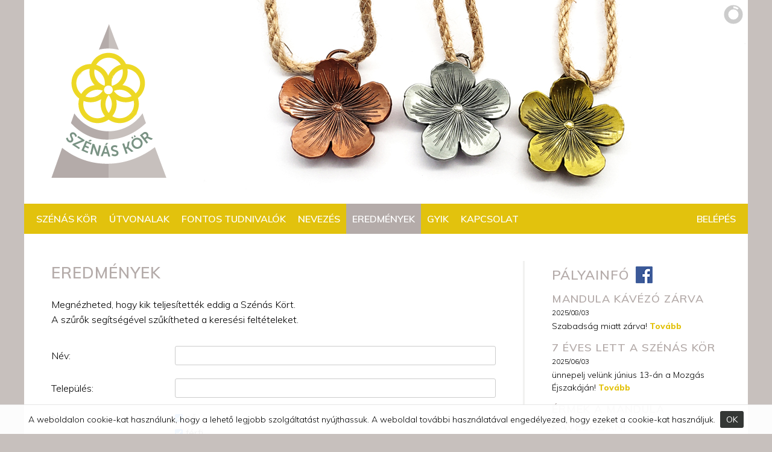

--- FILE ---
content_type: text/html; charset=UTF-8
request_url: https://szenaskor.hu/eredmenyek?data&nev=&varos=&nem=n,f&tav=8,1,2,5&mod=1,2,3,4,5,6,7,8,9,10&allapot=1,2,3,4,5,6,7,8,9,10&tobbszoros=&lap=1&sorrend=nev
body_size: 38969
content:
<!DOCTYPE html PUBLIC "-//W3C//DTD XHTML 1.0 Strict//EN" "http://www.w3.org/TR/xhtml1/DTD/xhtml1-strict.dtd"><html xmlns="http://www.w3.org/1999/xhtml" xml:lang="hu" lang="hu"><head><title>Szénás Kör</title><meta http-equiv="Content-Type" content="text/html; charset=utf-8" /><meta http-equiv="Content-LANGUAGE" content="hu" /><meta name="keywords" content="" /><meta name="description" content="" /><meta name="skype_toolbar" content="SKYPE_TOOLBAR_PARSER_COMPATIBLE" /><meta name="viewport" content="width=device-width, initial-scale=1.0" /><base href="https://szenaskor.hu/" /><link rel="stylesheet" type="text/css" media="all" href="gzip/css/normalize.min.css" /><link rel="stylesheet" type="text/css" media="all" href="gzip/css/site.scss?20210429" /><link rel="stylesheet" type="text/css" media="all" href="gzip/css/form.scss" /><link rel="stylesheet" type="text/css" media="all" href="lib/camera/camera.css" /><link rel="stylesheet" type="text/css" media="all" href="css/datepicker.css" /><link rel="stylesheet" type="text/css" media="all" href="https://fonts.googleapis.com/css?family=Muli:300,300i,400,400i,600,600i,700,700i,800,800i,900,900i&amp;subset=latin-ext" /><link rel="apple-touch-icon-precomposed" href="apple-touch-icon-precomposed.png" /><meta name="og:image" content="https://szenaskor.hu/images/logo.png" /><link rel="image_src" href="https://szenaskor.hu/images/logo.png" /><link rel="apple-touch-icon-precomposed" href="https://szenaskor.hu/apple-touch-icon-precomposed.png" /><link rel="icon" href="favicon.ico" type="image/x-icon" /><script type="text/javascript">_HTTP_BASE = 'https://szenaskor.hu/';window.q=[];window.$=function(f){ q.push(f); };</script><script type="text/javascript" src="gzip/js/jquery.min.js"></script></head><body class=" login_belepve_"><div id="body_div"><div id="fb-root"></div><div id="torzs"><div id="torzs_div"><div id="logo_div"><a href="/" id="logo"><img src="images/logo.png" alt="" /></a><a href="/"><img src="images/logo-qr.jpg" alt="" id="logo-qr" /></a></div><div id="fejlec_kepek"><div id="fejlec_kepek_div"><div title="data/kepek/0/eredeti/354.jpg|data/kepek/0/354.jpg" class="fejlec_kep" data-link=""><div class="camera_caption fadeIn motto"></div></div><div title="data/kepek/0/eredeti/355.jpg|data/kepek/0/355.jpg" class="fejlec_kep" data-link=""><div class="camera_caption fadeIn motto"></div></div><script type="text/javascript">$(function() { CORE.camera("#fejlec_kepek_div"); });</script></div></div><div id="menu_felso_menu_burkolo"><div id="menu_felso_menu_burkolo_div"><span id="hamburger_burkolo" onclick="JS.hamburger_gomb();"><span id="hamburger"><span>x</span><span>x</span><span>x</span></span><span id="hamburger_szoveg">menü</span></span><ul id='menu_felso_menu'><li id="menu_6" data-link="-" ><span><a href='/' class="menu_melyseg_1" id="menu_a_6" onclick="return menupont(6, '/');"><span>Szénás Kör</span></a></span></li><li id="menu_1" data-link="utvonal" ><span><a href='utvonal' class="menu_melyseg_1" id="menu_a_1" onclick="return menupont(1, 'utvonal');"><span>Útvonalak</span></a></span></li><li id="menu_3" data-link="fontos-tudnivalok" ><span><a href='fontos-tudnivalok' class="menu_melyseg_1" id="menu_a_3" onclick="return menupont(3, 'fontos-tudnivalok');"><span>Fontos tudnivalók</span></a></span></li><li id="menu_9" data-link="nevezes" ><span><a href='nevezes' class="menu_melyseg_1" id="menu_a_9" onclick="return menupont(9, 'nevezes');"><span>Nevezés</span></a></span></li><li id="menu_10" data-link="eredmenyek" class="aktiv"><span><a href='eredmenyek' class="menu_melyseg_1" id="menu_a_10" onclick="return menupont(10, 'eredmenyek');"><span>Eredmények</span></a></span></li><li id="menu_11" data-link="gyik" ><span><a href='gyik' class="menu_melyseg_1" id="menu_a_11" onclick="return menupont(11, 'gyik');"><span>GYIK</span></a></span></li><li id="menu_13" data-link="kapcsolat" ><span><a href='kapcsolat' class="menu_melyseg_1" id="menu_a_13" onclick="return menupont(13, 'kapcsolat');"><span>Kapcsolat</span></a></span></li><li id="menu_16" data-link="kilepes" ><span><a href='kilepes' class="menu_melyseg_1" id="menu_a_16" onclick="return menupont(16, 'kilepes');"><span><span>Kilépés</span><img src="images/kilepes.png" alt="" title="kilépés" /></span></a></span></li><li id="menu_17" data-link="regisztracio-profil" ><span><a href='regisztracio/profil' class="menu_melyseg_1" id="menu_a_17" onclick="return menupont(17, 'regisztracio/profil');"><span>Belépés</span></a></span></li></ul><script type="text/javascript">function menupont(menu_id, link) {/* ha vannak almenük, kibontás */if ($('#almenu_' + menu_id).length != 0) {/*$('#menu_felso_menu ul').not('#almenu_' + menu_id).hide();$('#almenu_' + menu_id).toggle();*/return false;}else return true;}</script></div></div><div id='tartalom'><div class='modul_turak modul_turak_eredmenyek site_div'><script type="text/javascript">_MODUL = 'turak_eredmenyek';</script><form id='eredmenyek_form' action='/eredmenyek?data&amp;nev=&amp;varos=&amp;nem=n,f&amp;tav=8,1,2,5&amp;mod=1,2,3,4,5,6,7,8,9,10&amp;allapot=1,2,3,4,5,6,7,8,9,10&amp;tobbszoros=&amp;lap=1&amp;sorrend=nev' method='post'><div><div class='input_burkolo hidden_burkolo' id='eredmenyek_form_elkuldve_burkolo'><input type="hidden" name="eredmenyek_form_elkuldve_input" id="eredmenyek_form_elkuldve_input" class="input" maxlength="500" value="1" /></div><div class="statikus_tartalom"><h1>Eredmények</h1><p>Megnézheted, hogy kik teljesítették eddig a Szénás Kört.<br />A szűrők segítségével szűkítheted a keresési feltételeket.</p></div><div class='input_burkolo text_burkolo' id='nev_burkolo'><label for="nev_input" id="nev_label" class="label input_label">Név:</label><input type="text" name="nev_input" id="nev_input" class="input" maxlength="500" value="" /></div><div class='input_burkolo text_burkolo' id='varos_burkolo'><label for="varos_input" id="varos_label" class="label input_label">Település:</label><input type="text" name="varos_input" id="varos_input" class="input" maxlength="500" value="" /></div><div class="checkbox_burkolo" id="nem_burkolo"><label id="nem_label" class="label checkbox_label_kulso">Nem:</label><div id="nem_valaszok" class="checkbox_valaszok"><div class="egy_checkbox kipipalva" id="nem_egy_checkbox_1"><input type="checkbox" name="nem_input[]" id="nem_input_1" class="checkbox" value="n" checked="checked" /><label for="nem_input_1" id="nem_label_1" class="checkbox_label_belso">nő</label></div><div class="egy_checkbox kipipalva" id="nem_egy_checkbox_2"><input type="checkbox" name="nem_input[]" id="nem_input_2" class="checkbox" value="f" checked="checked" /><label for="nem_input_2" id="nem_label_2" class="checkbox_label_belso">férfi</label></div></div></div><div class="checkbox_burkolo" id="tav_id_burkolo"><label id="tav_id_label" class="label checkbox_label_kulso">Táv:</label><div id="tav_id_valaszok" class="checkbox_valaszok"><div class="egy_checkbox kipipalva" id="tav_id_egy_checkbox_1"><input type="checkbox" name="tav_id_input[]" id="tav_id_input_1" class="checkbox" value="8" checked="checked" /><label for="tav_id_input_1" id="tav_id_label_1" class="checkbox_label_belso">fél kör - 16 km</label></div><div class="egy_checkbox kipipalva" id="tav_id_egy_checkbox_2"><input type="checkbox" name="tav_id_input[]" id="tav_id_input_2" class="checkbox" value="1" checked="checked" /><label for="tav_id_input_2" id="tav_id_label_2" class="checkbox_label_belso">kis kör - 31 km</label></div><div class="egy_checkbox kipipalva" id="tav_id_egy_checkbox_3"><input type="checkbox" name="tav_id_input[]" id="tav_id_input_3" class="checkbox" value="2" checked="checked" /><label for="tav_id_input_3" id="tav_id_label_3" class="checkbox_label_belso">nagy kör - 75 km</label></div><div class="egy_checkbox kipipalva" id="tav_id_egy_checkbox_4"><input type="checkbox" name="tav_id_input[]" id="tav_id_input_4" class="checkbox" value="5" checked="checked" /><label for="tav_id_input_4" id="tav_id_label_4" class="checkbox_label_belso">családi kör - 11 km</label></div></div></div><div class="checkbox_burkolo" id="mod_id_burkolo"><label id="mod_id_label" class="label checkbox_label_kulso">Teljesítés módja:</label><div id="mod_id_valaszok" class="checkbox_valaszok"><div class="egy_checkbox kipipalva" id="mod_id_egy_checkbox_1"><input type="checkbox" name="mod_id_input[]" id="mod_id_input_1" class="checkbox" value="1" checked="checked" /><label for="mod_id_input_1" id="mod_id_label_1" class="checkbox_label_belso">futva</label></div><div class="egy_checkbox kipipalva" id="mod_id_egy_checkbox_2"><input type="checkbox" name="mod_id_input[]" id="mod_id_input_2" class="checkbox" value="2" checked="checked" /><label for="mod_id_input_2" id="mod_id_label_2" class="checkbox_label_belso">túrázva</label></div></div></div><div class="checkbox_burkolo" id="allapot_burkolo"><label id="allapot_label" class="label checkbox_label_kulso">Állapot:</label><div id="allapot_valaszok" class="checkbox_valaszok"><div class="egy_checkbox kipipalva" id="allapot_egy_checkbox_1"><input type="checkbox" name="allapot_input[]" id="allapot_input_1" class="checkbox" value="1" checked="checked" /><label for="allapot_input_1" id="allapot_label_1" class="checkbox_label_belso">hamarosan indul</label></div><div class="egy_checkbox kipipalva" id="allapot_egy_checkbox_2"><input type="checkbox" name="allapot_input[]" id="allapot_input_2" class="checkbox" value="2" checked="checked" /><label for="allapot_input_2" id="allapot_label_2" class="checkbox_label_belso">most teljesíti</label></div><div class="egy_checkbox kipipalva" id="allapot_egy_checkbox_3"><input type="checkbox" name="allapot_input[]" id="allapot_input_3" class="checkbox" value="3,4" checked="checked" /><label for="allapot_input_3" id="allapot_label_3" class="checkbox_label_belso">sikeres teljesítés</label></div><div class="egy_checkbox kipipalva" id="allapot_egy_checkbox_4"><input type="checkbox" name="allapot_input[]" id="allapot_input_4" class="checkbox" value="5" checked="checked" /><label for="allapot_input_4" id="allapot_label_4" class="checkbox_label_belso">szintidőn túli teljesítés</label></div><div class="egy_checkbox kipipalva" id="allapot_egy_checkbox_5"><input type="checkbox" name="allapot_input[]" id="allapot_input_5" class="checkbox" value="6" checked="checked" /><label for="allapot_input_5" id="allapot_label_5" class="checkbox_label_belso">feladta</label></div></div></div><div class="checkbox_burkolo" id="tobbszoros_burkolo"><label id="tobbszoros_label" class="label checkbox_label_kulso">Többszörös teljesítők:</label><div id="tobbszoros_valaszok" class="checkbox_valaszok"><div class="egy_checkbox" id="tobbszoros_egy_checkbox_1"><input type="checkbox" name="tobbszoros_input[]" id="tobbszoros_input_1" class="checkbox" value="1" /><label for="tobbszoros_input_1" id="tobbszoros_label_1" class="checkbox_label_belso">igen</label></div></div></div><div class='input_burkolo submit_burkolo' id='eredmenyek_form_submit_burkolo'><input type="submit" name="eredmenyek_form_submit_input" id="eredmenyek_form_submit_input" class="submit_input" maxlength="500" value="Lekérdezés" /></div></div></form><h2 id="gridx" class="eredmenyek_h2">Adatok</h2><p style="width:100%;text-align:center;position:relative;top:-10px;">A fejlécekre kattintva tetszőlegesen sorba rendezheted az eredményeket.</p><div class='cl zebra_div'><table class='zebra' id='eredmenyek'><tr class='tr_0' id='tr_th'><th> # </th><th class="cim_td"><a href='eredmenyek?data&nev=&varos=&nem=n,f&tav=8,1,2,5&mod=1,2,3,4,5,6,7,8,9,10&allapot=1,2,3,4,5,6,7,8,9,10&tobbszoros=&amp;lap=1&amp;sorrend=nev.x#gridx'> Név <img src="images/adminx/le.gif" alt="" title="az oszlop szerint növekvő sorrendben" class="sorrend" /></a></th><th><a href='eredmenyek?data&nev=&varos=&nem=n,f&tav=8,1,2,5&mod=1,2,3,4,5,6,7,8,9,10&allapot=1,2,3,4,5,6,7,8,9,10&tobbszoros=&amp;lap=1&amp;sorrend=indulas#gridx'> Indulás </a></th><th><a href='eredmenyek?data&nev=&varos=&nem=n,f&tav=8,1,2,5&mod=1,2,3,4,5,6,7,8,9,10&allapot=1,2,3,4,5,6,7,8,9,10&tobbszoros=&amp;lap=1&amp;sorrend=tav#gridx'> Táv </a></th><th><a href='eredmenyek?data&nev=&varos=&nem=n,f&tav=8,1,2,5&mod=1,2,3,4,5,6,7,8,9,10&allapot=1,2,3,4,5,6,7,8,9,10&tobbszoros=&amp;lap=1&amp;sorrend=teljesitesi_mod#gridx'> Teljesítés módja </a></th><th><a href='eredmenyek?data&nev=&varos=&nem=n,f&tav=8,1,2,5&mod=1,2,3,4,5,6,7,8,9,10&allapot=1,2,3,4,5,6,7,8,9,10&tobbszoros=&amp;lap=1&amp;sorrend=ido#gridx'> Idő </a></th><th><a href='eredmenyek?data&nev=&varos=&nem=n,f&tav=8,1,2,5&mod=1,2,3,4,5,6,7,8,9,10&allapot=1,2,3,4,5,6,7,8,9,10&tobbszoros=&amp;lap=1&amp;sorrend=allapot#gridx'> Teljesítés </a></th></tr><tr class='paritas1' id='tr_11183'><td>1</td><td class="cim_td"><a href='eredmenyek/felhasznalok/4795'> Boti</a></td><td></td><td>családi kör</td><td>futva</td><td></td><td>hamarosan indul</td></tr><tr class='paritas0' id='tr_10380'><td>2</td><td class="cim_td"><a href='eredmenyek/felhasznalok/4795'> Boti</a></td><td>2023/08/20 13:50</td><td>fél kör</td><td>futva</td><td></td><td>feladta</td></tr><tr class='paritas1' id='tr_9902'><td>3</td><td class="cim_td"><a href='eredmenyek/felhasznalok/4605'> Borbély Lívia</a></td><td>2023/01/15 08:13</td><td>kis kör</td><td>túrázva</td><td>07:59:13</td><td><img src='images/pipa.png' alt='' /> sikeres teljesítés</td></tr><tr class='paritas0' id='tr_11344'><td>4</td><td class="cim_td"><a href='eredmenyek/felhasznalok/5213'> Gödöllői Royal Rangers 38 Farkas-falka </a></td><td>2025/03/22 10:51</td><td>fél kör</td><td>túrázva</td><td>04:27:44</td><td><img src='images/pipa.png' alt='' /> sikeres teljesítés</td></tr><tr class='paritas1' id='tr_9575'><td>5</td><td class="cim_td"><a href='eredmenyek/felhasznalok/143'>Abai Róbert</a></td><td>2022/06/12 09:52</td><td>fél kör</td><td>futva</td><td>02:30:42</td><td><img src='images/pipa.png' alt='' /> sikeres teljesítés</td></tr><tr class='paritas0' id='tr_8315'><td>6</td><td class="cim_td"><a href='eredmenyek/felhasznalok/143'>Abai Róbert</a></td><td>2021/06/06 09:57</td><td>fél kör</td><td>futva</td><td>02:56:29</td><td><img src='images/pipa.png' alt='' /> sikeres teljesítés</td></tr><tr class='paritas1' id='tr_1989'><td>7</td><td class="cim_td"><a href='eredmenyek/felhasznalok/143'>Abai Róbert</a></td><td>2018/12/25 08:29</td><td>kis kör</td><td>futva</td><td>04:42:18</td><td><img src='images/pipa.png' alt='' /> sikeres teljesítés</td></tr><tr class='paritas0' id='tr_8962'><td>8</td><td class="cim_td"><a href='eredmenyek/felhasznalok/1534'>Ábel Dániel</a></td><td>2021/09/20 17:30</td><td>fél kör</td><td>túrázva</td><td>03:22:25</td><td><img src='images/pipa.png' alt='' /> sikeres teljesítés</td></tr><tr class='paritas1' id='tr_4800'><td>9</td><td class="cim_td"><a href='eredmenyek/felhasznalok/1534'>Ábel Dániel</a></td><td>2019/10/26 14:02</td><td>kis kör</td><td>futva</td><td>03:54:25</td><td><img src='images/pipa.png' alt='' /> sikeres teljesítés</td></tr><tr class='paritas0' id='tr_2206'><td>10</td><td class="cim_td"><a href='eredmenyek/felhasznalok/1534'>Ábel Dániel</a></td><td>2019/02/02 12:37</td><td>kis kör</td><td>futva</td><td>03:57:09</td><td><img src='images/pipa.png' alt='' /> sikeres teljesítés</td></tr><tr class='paritas1' id='tr_2176'><td>11</td><td class="cim_td"><a href='eredmenyek/felhasznalok/1534'>Ábel Dániel</a></td><td>2019/01/20 10:28</td><td>kis kör</td><td>futva</td><td>04:17:14</td><td><img src='images/pipa.png' alt='' /> sikeres teljesítés</td></tr><tr class='paritas0' id='tr_2095'><td>12</td><td class="cim_td"><a href='eredmenyek/felhasznalok/1534'>Ábel Dániel</a></td><td>2019/01/07 08:48</td><td>kis kör</td><td>futva</td><td>04:52:24</td><td><img src='images/pipa.png' alt='' /> sikeres teljesítés</td></tr><tr class='paritas1' id='tr_1331'><td>13</td><td class="cim_td"><a href='eredmenyek/felhasznalok/1046'>Abelovszky Tamás</a></td><td>2018/10/07 10:16</td><td>kis kör</td><td>túrázva</td><td>07:17:53</td><td><img src='images/pipa.png' alt='' /> sikeres teljesítés</td></tr><tr class='paritas0' id='tr_11503'><td>14</td><td class="cim_td"><a href='eredmenyek/felhasznalok/5275'>Ábrahám Emőke</a></td><td>2025/06/29 07:03</td><td>családi kör</td><td>futva</td><td>01:44:58</td><td><img src='images/pipa.png' alt='' /> sikeres teljesítés</td></tr><tr class='paritas1' id='tr_9970'><td>15</td><td class="cim_td"><a href='eredmenyek/felhasznalok/4629'>Ács Bálint </a></td><td>2023/03/04 14:37</td><td>fél kör</td><td>futva</td><td>02:15:08</td><td><img src='images/pipa.png' alt='' /> sikeres teljesítés</td></tr><tr class='paritas0' id='tr_9968'><td>16</td><td class="cim_td"><a href='eredmenyek/felhasznalok/4627'>Ács Gábor</a></td><td>2023/03/04 14:36</td><td>fél kör</td><td>futva</td><td>02:52:03</td><td><img src='images/pipa.png' alt='' /> sikeres teljesítés</td></tr><tr class='paritas1' id='tr_6864'><td>17</td><td class="cim_td"><a href='eredmenyek/felhasznalok/565'>Ács Gábor</a></td><td>2020/07/22 16:16</td><td>nagy kör</td><td>túrázva</td><td>17:25:32</td><td><img src='images/pipa.png' alt='' /> sikeres teljesítés</td></tr><tr class='paritas0' id='tr_752'><td>18</td><td class="cim_td"><a href='eredmenyek/felhasznalok/565'>Ács Gábor</a></td><td>2018/08/10 20:59</td><td>nagy kör</td><td>túrázva</td><td>17:51:12</td><td><img src='images/pipa.png' alt='' /> sikeres teljesítés</td></tr><tr class='paritas1' id='tr_631'><td>19</td><td class="cim_td"><a href='eredmenyek/felhasznalok/565'>Ács Gábor</a></td><td>2018/07/28 07:35</td><td>kis kör</td><td>túrázva</td><td>05:56:13</td><td><img src='images/pipa.png' alt='' /> sikeres teljesítés</td></tr><tr class='paritas0' id='tr_9969'><td>20</td><td class="cim_td"><a href='eredmenyek/felhasznalok/4628'>Ács Gergely Gábor</a></td><td>2023/03/04 14:37</td><td>fél kör</td><td>futva</td><td>02:53:57</td><td><img src='images/pipa.png' alt='' /> sikeres teljesítés</td></tr><tr class='paritas1' id='tr_9144'><td>21</td><td class="cim_td"><a href='eredmenyek/felhasznalok/4349'>Ács Sándor Péter</a></td><td>2021/12/16 08:05</td><td>fél kör</td><td>túrázva</td><td>04:32:59</td><td><img src='images/pipa.png' alt='' /> sikeres teljesítés</td></tr><tr class='paritas0' id='tr_8076'><td>22</td><td class="cim_td"><a href='eredmenyek/felhasznalok/3942'>Ács Vivien</a></td><td>2021/03/31 09:47</td><td>kis kör</td><td>túrázva</td><td>07:36:14</td><td><img src='images/pipa.png' alt='' /> sikeres teljesítés</td></tr><tr class='paritas1' id='tr_3432'><td>23</td><td class="cim_td"><a href='eredmenyek/felhasznalok/2081'>Ádám Erika</a></td><td>2019/06/10 09:02</td><td>kis kör</td><td>túrázva</td><td>05:13:23</td><td><img src='images/pipa.png' alt='' /> sikeres teljesítés</td></tr><tr class='paritas0' id='tr_11008'><td>24</td><td class="cim_td"><a href='eredmenyek/felhasznalok/5030'>Ádám Inez</a></td><td></td><td>családi kör</td><td>futva</td><td></td><td>hamarosan indul</td></tr><tr class='paritas1' id='tr_6162'><td>25</td><td class="cim_td"><a href='eredmenyek/felhasznalok/3277'>Àdàm Anita</a></td><td>2020/05/23 05:52</td><td>kis kör</td><td>túrázva</td><td>08:12:15</td><td><img src='images/pipa.png' alt='' /> sikeres teljesítés</td></tr><tr class='paritas0' id='tr_9016'><td>26</td><td class="cim_td"><a href='eredmenyek/felhasznalok/163'>Ádám Sándor</a></td><td>2021/11/20 08:20</td><td>kis kör</td><td>túrázva</td><td>05:59:05</td><td><img src='images/pipa.png' alt='' /> sikeres teljesítés</td></tr><tr class='paritas1' id='tr_4236'><td>27</td><td class="cim_td"><a href='eredmenyek/felhasznalok/163'>Ádám Sándor</a></td><td>2019/09/07 08:04</td><td>kis kör</td><td>futva</td><td>04:42:59</td><td><img src='images/pipa.png' alt='' /> sikeres teljesítés</td></tr><tr class='paritas0' id='tr_2721'><td>28</td><td class="cim_td"><a href='eredmenyek/felhasznalok/163'>Ádám Sándor</a></td><td>2019/04/19 05:08</td><td>nagy kör</td><td>túrázva</td><td>15:28:59</td><td><img src='images/pipa.png' alt='' /> sikeres teljesítés</td></tr><tr class='paritas1' id='tr_2606'><td>29</td><td class="cim_td"><a href='eredmenyek/felhasznalok/163'>Ádám Sándor</a></td><td>2019/04/06 06:08</td><td>kis kör</td><td>futva</td><td>04:47:30</td><td><img src='images/pipa.png' alt='' /> sikeres teljesítés</td></tr><tr class='paritas0' id='tr_2376'><td>30</td><td class="cim_td"><a href='eredmenyek/felhasznalok/163'>Ádám Sándor</a></td><td>2019/03/15 04:54</td><td>nagy kör</td><td>túrázva</td><td>15:54:27</td><td><img src='images/pipa.png' alt='' /> sikeres teljesítés</td></tr><tr class='paritas1' id='tr_2237'><td>31</td><td class="cim_td"><a href='eredmenyek/felhasznalok/163'>Ádám Sándor</a></td><td>2019/02/14 09:04</td><td>kis kör</td><td>túrázva</td><td>07:54:45</td><td><img src='images/pipa.png' alt='' /> sikeres teljesítés</td></tr><tr class='paritas0' id='tr_1944'><td>32</td><td class="cim_td"><a href='eredmenyek/felhasznalok/163'>Ádám Sándor</a></td><td>2018/12/21 08:25</td><td>kis kör</td><td>túrázva</td><td>06:32:10</td><td><img src='images/pipa.png' alt='' /> sikeres teljesítés</td></tr><tr class='paritas1' id='tr_1509'><td>33</td><td class="cim_td"><a href='eredmenyek/felhasznalok/163'>Ádám Sándor</a></td><td>2018/10/20 07:52</td><td>kis kör</td><td>túrázva</td><td>05:34:41</td><td><img src='images/pipa.png' alt='' /> sikeres teljesítés</td></tr><tr class='paritas0' id='tr_1283'><td>34</td><td class="cim_td"><a href='eredmenyek/felhasznalok/163'>Ádám Sándor</a></td><td>2018/10/06 07:42</td><td>kis kör</td><td>túrázva</td><td>08:38:52</td><td><img src='images/pipa.png' alt='' /> sikeres teljesítés</td></tr><tr class='paritas1' id='tr_1095'><td>35</td><td class="cim_td"><a href='eredmenyek/felhasznalok/163'>Ádám Sándor</a></td><td>2018/09/22 19:00</td><td>kis kör</td><td>túrázva</td><td>07:36:18</td><td><img src='images/pipa.png' alt='' /> sikeres teljesítés</td></tr><tr class='paritas0' id='tr_544'><td>36</td><td class="cim_td"><a href='eredmenyek/felhasznalok/163'>Ádám Sándor</a></td><td>2018/08/11 06:29</td><td>kis kör</td><td>túrázva</td><td>05:39:16</td><td><img src='images/pipa.png' alt='' /> sikeres teljesítés</td></tr><tr class='paritas1' id='tr_396'><td>37</td><td class="cim_td"><a href='eredmenyek/felhasznalok/163'>Ádám Sándor</a></td><td>2018/07/08 10:05</td><td>kis kör</td><td>túrázva</td><td>07:50:54</td><td><img src='images/pipa.png' alt='' /> sikeres teljesítés</td></tr><tr class='paritas0' id='tr_284'><td>38</td><td class="cim_td"><a href='eredmenyek/felhasznalok/163'>Ádám Sándor</a></td><td>2018/07/07 06:04</td><td>kis kör</td><td>túrázva</td><td>07:52:38</td><td><img src='images/pipa.png' alt='' /> sikeres teljesítés</td></tr><tr class='paritas1' id='tr_254'><td>39</td><td class="cim_td"><a href='eredmenyek/felhasznalok/163'>Ádám Sándor</a></td><td>2018/09/01 04:00</td><td>nagy kör</td><td>túrázva</td><td>17:09:11</td><td><img src='images/pipa.png' alt='' /> sikeres teljesítés</td></tr><tr class='paritas0' id='tr_183'><td>40</td><td class="cim_td"><a href='eredmenyek/felhasznalok/163'>Ádám Sándor</a></td><td>2018/06/23 07:56</td><td>kis kör</td><td>túrázva</td><td>07:28:45</td><td><img src='images/pipa.png' alt='' /> sikeres teljesítés</td></tr><tr class='paritas1' id='tr_148'><td>41</td><td class="cim_td"><a href='eredmenyek/felhasznalok/163'>Ádám Sándor</a></td><td>2018/06/16 07:30</td><td>kis kör</td><td>túrázva</td><td>06:49:04</td><td><img src='images/pipa.png' alt='' /> sikeres teljesítés</td></tr><tr class='paritas0' id='tr_10062'><td>42</td><td class="cim_td"><a href='eredmenyek/felhasznalok/4664'>Adamcsek László</a></td><td>2023/04/23 07:05</td><td>kis kör</td><td>túrázva</td><td>08:44:55</td><td><img src='images/pipa.png' alt='' /> sikeres teljesítés</td></tr><tr class='paritas1' id='tr_7229'><td>43</td><td class="cim_td"><a href='eredmenyek/felhasznalok/3664'>Adányi Barnabás</a></td><td>2020/10/18 06:11</td><td>kis kör</td><td>futva</td><td>04:31:01</td><td><img src='images/pipa.png' alt='' /> sikeres teljesítés</td></tr><tr class='paritas0' id='tr_1219'><td>44</td><td class="cim_td"><a href='eredmenyek/felhasznalok/529'>Adorján Nelly</a></td><td>2018/09/30 07:35</td><td>kis kör</td><td>futva</td><td>04:39:33</td><td><img src='images/pipa.png' alt='' /> sikeres teljesítés</td></tr><tr class='paritas1' id='tr_5101'><td>45</td><td class="cim_td"><a href='eredmenyek/felhasznalok/796'>Adrienn Adri</a></td><td>2019/12/14 10:58</td><td>kis kör</td><td>futva</td><td></td><td>feladta</td></tr><tr class='paritas0' id='tr_9574'><td>46</td><td class="cim_td"><a href='eredmenyek/felhasznalok/576'>Agócs Róbert</a></td><td>2022/06/12 11:18</td><td>kis kör</td><td>futva</td><td>04:57:50</td><td><img src='images/pipa.png' alt='' /> sikeres teljesítés</td></tr><tr class='paritas1' id='tr_6537'><td>47</td><td class="cim_td"><a href='eredmenyek/felhasznalok/576'>Agócs Róbert</a></td><td>2020/06/07 11:53</td><td>kis kör</td><td>futva</td><td>04:43:33</td><td><img src='images/pipa.png' alt='' /> sikeres teljesítés</td></tr><tr class='paritas0' id='tr_3355'><td>48</td><td class="cim_td"><a href='eredmenyek/felhasznalok/576'>Agócs Róbert</a></td><td>2019/06/02 11:18</td><td>kis kör</td><td>futva</td><td>04:55:01</td><td><img src='images/pipa.png' alt='' /> sikeres teljesítés</td></tr><tr class='paritas1' id='tr_1046'><td>49</td><td class="cim_td"><a href='eredmenyek/felhasznalok/576'>Agócs Róbert</a></td><td>2018/09/14 15:18</td><td>kis kör</td><td>túrázva</td><td>05:18:36</td><td><img src='images/pipa.png' alt='' /> sikeres teljesítés</td></tr><tr class='paritas0' id='tr_6388'><td>50</td><td class="cim_td"><a href='eredmenyek/felhasznalok/3038'>Ágota András</a></td><td>2020/06/06 08:54</td><td>kis kör</td><td>futva</td><td>04:08:57</td><td><img src='images/pipa.png' alt='' /> sikeres teljesítés</td></tr></table></div><div class='oldalakra-tordeles' title='Összesen: 7876 rekord'><span class="ot-elozo"><span class="inaktiv"><b>&laquo;&nbsp;</b>előző</span></span><span class="aktualis">1</span> <span><a href="/eredmenyek?data&amp;nev=&amp;varos=&amp;nem=n,f&amp;tav=8,1,2,5&amp;mod=1,2,3,4,5,6,7,8,9,10&amp;allapot=1,2,3,4,5,6,7,8,9,10&amp;tobbszoros=&amp;sorrend=nev&amp;lap=2">2</a></span> <span><a href="/eredmenyek?data&amp;nev=&amp;varos=&amp;nem=n,f&amp;tav=8,1,2,5&amp;mod=1,2,3,4,5,6,7,8,9,10&amp;allapot=1,2,3,4,5,6,7,8,9,10&amp;tobbszoros=&amp;sorrend=nev&amp;lap=3">3</a></span> <span>...</span> <span><a href="/eredmenyek?data&amp;nev=&amp;varos=&amp;nem=n,f&amp;tav=8,1,2,5&amp;mod=1,2,3,4,5,6,7,8,9,10&amp;allapot=1,2,3,4,5,6,7,8,9,10&amp;tobbszoros=&amp;sorrend=nev&amp;lap=157">157</a></span> <span><a href="/eredmenyek?data&amp;nev=&amp;varos=&amp;nem=n,f&amp;tav=8,1,2,5&amp;mod=1,2,3,4,5,6,7,8,9,10&amp;allapot=1,2,3,4,5,6,7,8,9,10&amp;tobbszoros=&amp;sorrend=nev&amp;lap=158">158</a></span> <span class="ot-kov"><a href="/eredmenyek?data&amp;nev=&amp;varos=&amp;nem=n,f&amp;tav=8,1,2,5&amp;mod=1,2,3,4,5,6,7,8,9,10&amp;allapot=1,2,3,4,5,6,7,8,9,10&amp;tobbszoros=&amp;sorrend=nev&amp;lap=2">következő<b>&nbsp;&raquo;</b></a></span></div><p style='width:100%;text-align:center;'><a href='/eredmenyek?data&amp;nev=&amp;varos=&amp;nem=n,f&amp;tav=8,1,2,5&amp;mod=1,2,3,4,5,6,7,8,9,10&amp;allapot=1,2,3,4,5,6,7,8,9,10&amp;tobbszoros=&amp;lap=1&amp;sorrend=nev#top'>Ugrás a lap tetejére</a></p></div><div id="jobbsav"><div id="hirek"><h2>Pályainfó<a href="https://facebook.com/szenaskor" rel="external" id="jobbsav_fb"><img src="images/fb.png" alt="" /></a></h2><div class="hir" onclick="location.href='hirek/60'"><h3><a href="hirek/60">MANDULA KÁVÉZÓ ZÁRVA</a></h3><p class="datum">2025/08/03</p><p>Szabadság miatt zárva! <a href="hirek/60">Tovább</a></p></div><div class="hir" onclick="location.href='hirek/55'"><h3><a href="hirek/55">7 éves lett a Szénás Kör</a></h3><p class="datum">2025/06/03</p><p>ünnepelj velünk június 13-án a Mozgás Éjszakáján! <a href="hirek/55">Tovább</a></p></div><div class="hir" onclick="location.href='hirek/59'"><h3><a href="hirek/59">Érmek a Mandula Kávézóban!</a></h3><p class="datum">2025/03/18</p><p>Már nem kell a postára várni! <a href="hirek/59">Tovább</a></p></div><div class="hir" onclick="location.href='hirek/25'"><h3><a href="hirek/25">Ajándékozz futást, túrát!</a></h3><p class="datum">2024/12/10</p><p> <a href="hirek/25">Tovább</a></p></div><div class="hir" onclick="location.href='hirek/58'"><h3><a href="hirek/58">HOKA NAP A SZÉNÁS KÖRÖN! </a></h3><p class="datum">2024/10/14</p><p>Gyertek el Solymárra egy közösségi futásra! <a href="hirek/58">Tovább</a></p></div><div class="hir" onclick="location.href='hirek/56'"><h3><a href="hirek/56">Elérhető a 3. és 8. pont!</a></h3><p class="datum">2024/06/10</p><p>Újra elérhetők a kódok a Nagy-Szénás pihenőjében! <a href="hirek/56">Tovább</a></p></div><div class="hir" onclick="location.href='hirek/19'"><h3><a href="hirek/19">Ajándékok a célban</a></h3><p class="datum">2023/11/28</p><p>Ha szintidőn belül célba érsz, a teljesítésért járó érem mellett az alábbi ajándékok várnak még Rád! <a href="hirek/19">Tovább</a></p></div><div class="hir" onclick="location.href='hirek/51'"><h3><a href="hirek/51">HOKA közösségi futás</a></h3><p class="datum">2023/11/17</p><p>2023.11.18. <a href="hirek/51">Tovább</a></p></div><div class="hir" onclick="location.href='hirek/52'"><h3><a href="hirek/52">Nyerd meg a következő futócipődet!</a></h3><p class="datum">2023/11/02</p><p>HOKA - Szénás Kör nyereményjáték november 2-19. <a href="hirek/52">Tovább</a></p></div><div class="hir" onclick="location.href='hirek/53'"><h3><a href="hirek/53">Járható a Jegenye-völgy!</a></h3><p class="datum">2023/10/31</p><p>Szabadon használható a Jegenye-völgy, de mindenkit óvatosságra int a Pilisi Parkerdő. <a href="hirek/53">Tovább</a></p></div><div class="hir" onclick="location.href='hirek/44'"><h3><a href="hirek/44">Újra elérhető a 2. pont kódja!</a></h3><p class="datum">2023/04/25</p><p>Pótoltuk a 31 km-es kör 2. kódját és az alternatív kód is frissítésre került! <a href="hirek/44">Tovább</a></p></div><div class="hir" onclick="location.href='hirek/38'"><h3><a href="hirek/38">városi testvérkör</a></h3><p class="datum">2021/11/24</p><p>... az aszfaltot kedvelőknek <a href="hirek/38">Tovább</a></p></div><div class="hir" onclick="location.href='hirek/5'"><h3><a href="hirek/5">Hírfolyam</a></h3><p class="datum">2021/07/01</p><p>Aktuális hírek, játékok itt <a href="hirek/5">Tovább</a></p></div><div class="hir" onclick="location.href='hirek/31'"><h3><a href="hirek/31">16 km - 2. ellenőrzőpont</a></h3><p class="datum">2021/05/21</p><p>...hogy mindenképpen észrevedd! <a href="hirek/31">Tovább</a></p></div><div class="hir" onclick="location.href='hirek/35'"><h3><a href="hirek/35">Új alternatív pont a Nagy-Szénáson</a></h3><p class="datum">2021/04/15</p><p>A 3. ellenőrzőpontnál, a Nagy-Szénáson, az alternatív kódot új helyre kellett telepítenünk. <a href="hirek/35">Tovább</a></p></div><div class="hir" onclick="location.href='hirek/34'"><h3><a href="hirek/34">Vadászati időpontok</a></h3><p class="datum">2021/01/01</p><p>Vadászat miatti korlátozások <a href="hirek/34">Tovább</a></p></div><div class="hir" onclick="location.href='hirek/33'"><h3><a href="hirek/33">Adomány a Gyermekrohamkocsinak</a></h3><p class="datum">2020/12/08</p><p>Segíts Te is! <a href="hirek/33">Tovább</a></p></div><div class="hir" onclick="location.href='hirek/1'"><h3><a href="hirek/1">Meredek út</a></h3><p class="datum">2018/04/13</p><p>Remete hegy alatt, sziklás, meredek rész a pálya 7,2 kilométerétől. Figyeljetek nagyon! <a href="hirek/1">Tovább</a></p></div><div class="hir" onclick="location.href='hirek/6'"><h3><a href="hirek/6">Sziklás - meredek út</a></h3><p class="datum">2018/04/10</p><p>Az 52. km-től sziklás, meredek lefelé a PIROS+ -en! <a href="hirek/6">Tovább</a></p></div></div><div id="live"><h2><strong><img src="images/live.png" alt="" />LIVE</strong><br />Most teljesítik</h2><p></p></div><div id="statisztika"><h2>Statisztika</h2><div class="stat stat_fejlec"><span class='adat'>16 <span>KM</span></span><span class='adat'>31 <span>KM</span></span><span class='adat'>75 <span>KM</span></span></div><div class="stat" id="futo"><span class='adat'><a href='eredmenyek?data&amp;allapot=3,4&amp;nem=n,f&amp;mod=1&amp;tav=8#gridx'>361</a></span><span class='adat'><a href='eredmenyek?data&amp;allapot=3,4&amp;nem=n,f&amp;mod=1&amp;tav=1#gridx'>2714</a></span><span class='adat'><a href='eredmenyek?data&amp;allapot=3,4&amp;nem=n,f&amp;mod=1&amp;tav=2#gridx'>254</a></span><br />futó teljesítés</div><div class="stat" id="gyalogos"><span class='adat'><a href='eredmenyek?data&amp;allapot=3,4&amp;nem=n,f&amp;mod=2&amp;tav=8#gridx'>559</a></span><span class='adat'><a href='eredmenyek?data&amp;allapot=3,4&amp;nem=n,f&amp;mod=2&amp;tav=1#gridx'>2616</a></span><span class='adat'><a href='eredmenyek?data&amp;allapot=3,4&amp;nem=n,f&amp;mod=2&amp;tav=2#gridx'>217</a></span><br />túrázó teljesítés</div><div class="stat" id="no"><span class='adat'><a href='eredmenyek?data&amp;allapot=3,4&amp;mod=1,2,3&amp;nem=n&amp;tav=8#gridx'>410</a></span><span class='adat'><a href='eredmenyek?data&amp;allapot=3,4&amp;mod=1,2,3&amp;nem=n&amp;tav=1#gridx'>2035</a></span><span class='adat'><a href='eredmenyek?data&amp;allapot=3,4&amp;mod=1,2,3&amp;nem=n&amp;tav=2#gridx'>123</a></span><br />női teljesítés</div><div class="stat" id="ferfi"><span class='adat'><a href='eredmenyek?data&amp;allapot=3,4&amp;mod=1,2,3&amp;nem=f&amp;tav=8#gridx'>510</a></span><span class='adat'><a href='eredmenyek?data&amp;allapot=3,4&amp;mod=1,2,3&amp;nem=f&amp;tav=1#gridx'>3295</a></span><span class='adat'><a href='eredmenyek?data&amp;allapot=3,4&amp;mod=1,2,3&amp;nem=f&amp;tav=2#gridx'>348</a></span><br />férfi teljesítés</div><div class="stat" id="tobbszoros"><span class='adat'><a href='eredmenyek?data&amp;nem=n,f&amp;mod=1,2,3&amp;allapot=3,4&amp;tobbszoros=1&amp;tav=8#gridx'>130</a></span><span class='adat'><a href='eredmenyek?data&amp;nem=n,f&amp;mod=1,2,3&amp;allapot=3,4&amp;tobbszoros=1&amp;tav=1#gridx'>994</a></span><span class='adat'><a href='eredmenyek?data&amp;nem=n,f&amp;mod=1,2,3&amp;allapot=3,4&amp;tobbszoros=1&amp;tav=2#gridx'>80</a></span><br />többszörös teljesítő</div><div class="stat stat_fejlec" id="csaladi_fejlec"><span class='adat'>11 <span>KM</span></span></div><div class="stat" id="csaladi"><span class='adat'><a href='eredmenyek?data&amp;allapot=3,4&amp;nem=n,f&amp;mod=2&amp;tav=5#gridx'>1782</a></span><br />teljesítés</div></div><div id="tamogatok"><h2>Testvérkör</h2><p></p><p><a href="https://bukkoskor.hu/" rel="external"><img src="data/kepek/0/293.jpg" alt="" /></a>       <a href="https://betyarkor.hu/" rel="external"><img src="data/kepek/0/294.jpg" alt="" /></a> </p><p>               <a href="https://spurikor.hu/" rel="external"><img src="data/kepek/0/329.jpg" alt="" /></a></p><p></p><p></p><p></p><h2>Támogatók</h2><p> </p><p style="text-align: center;"><span>        </span>  <a href="http://multinavigator.hu/" rel="external"><img src="data/kepek/0/263.jpg" alt="" /></a></p><p style="text-align: center;"></p><p style="text-align: center;"><br />  <a href="http://www.drsteinberger.hu" rel="external"><img src="data/kepek/0/248.jpg" alt="" /></a></p><p style="text-align: center;"></p><p style="text-align: center;"><span>           <a href="https://www.facebook.com/Computrend-Zrt-481201625586131/" rel="external"><img src="data/kepek/0/261.jpg" alt="" /></a>   </span></p><p style="text-align: center;"><span>           </span></p><p style="text-align: center;">          </p><p></p><h2>Partnereink<br /><br /></h2><p>                <a href="https://www.facebook.com/MandulaSolymar/" rel="external"><img src="data/kepek/0/245.jpg" alt="" /><br /><br /></a></p><p>               <a href="https://futas.gyermekrohamkocsi.hu" rel="external"><img src="data/kepek/0/346.jpg" alt="" /></a><br /><br /></p><p>                     <a href="https://www.befutoerem.hu/" rel="external"><img src="data/kepek/0/298.jpg" alt="" /></a></p><p>        <a href="https://www.facebook.com/funkcionalisterapia/" rel="external"><img src="data/kepek/0/255.jpg" alt="" /></a></p><p>                       <a href="https://www.facebook.com/trikoapparel" rel="external"><img src="data/kepek/0/304.jpg" alt="" /><br /><br /></a></p><p>  <a href="http://solymar.hu/" rel="external"><img alt="" src="data/kepek/0/97.jpg" /></a>   <a href="http://remeteszolos.hu/" rel="external"><img src="data/kepek/0/128.jpg" alt="" /></a></p><p style="text-align: left;">       <a href="http://www.piliscsaba.hu/" rel="external"><img src="data/kepek/0/123.jpg" alt="" /></a></p><p style="text-align: left;"><a href="http://terepfutas.hu" rel="external"><img alt="" src="data/kepek/0/106.jpg" /></a> <a href="http://apaczai.com/" rel="external"><img alt="" src="data/kepek/0/103.jpg" /></a></p><p><a href="http://medveskor.hu" rel="external"><img alt="" src="data/kepek/0/95.jpg" /></a> <a href="http://verkor.hu/" rel="external"><img alt="" src="data/kepek/0/110.jpg" /></a></p></div></div></div><div id="lablec"><p><strong>© SZÉNÁS KÖR 2018 – 2021</strong><br />Euniors Ifjúsági és Sportegyesület<br />2164 Váchartyán, Fő út 44.<br />Adószám: 18131158-1-13<br />Erste Bank 11600006-00000000-28081119</p><p><strong>KAPCSOLAT</strong><br /><a href="tel:+36208242422">+36 20 824 2422</a><br /><a href="mailto:hello(kukac)szenaskor.hu" class="kukac">hello(kukac)szenaskor.hu<br /></a>szenaskor.hu<br /><a href="https://www.facebook.com/szenaskor" rel="external"><img src="images/fb-ff.png" alt="" /> </a></p><p><strong>DOKUMENTUMOK</strong><br /><a href="regisztracio/adatkezelesi-szabalyzat">Adatvédelmi nyilatkozat</a><br /><a href="nevezes/szabalyzat">Szabályzat</a></p></div></div></div><script type="text/javascript" src="gzip/js/jquery-ui-1.10.4.custom.min.js"></script><script type="text/javascript" src="gzip/js/core.js"></script><script type="text/javascript" src="gzip/js/form.js"></script><script type="text/javascript" src="gzip/js/site.js?20210429"></script><script type='text/javascript' src='lib/camera/camera.min.js'></script><script type='text/javascript' src='lib/camera/jquery.easing.1.3.js'></script><script type="text/javascript" src="lib/galleria/galleria-1.3.5.min.js"></script><script type="text/javascript">/* csomagolás: $(function(){ }); */$.each(q,function(index,f){ $(f) });</script><!-- @INIT: Google Analytics mérőkód --></div></body></html>

--- FILE ---
content_type: text/css;charset=UTF-8
request_url: https://szenaskor.hu/gzip/css/site.scss?20210429
body_size: 5475
content:
*{margin:0;padding:0;text-decoration:none;list-style-type:none;}a,img{color:#000;border:none;outline:none !important;}a{text-decoration:underline;}table{border-collapse:collapse;}.kozepre{text-align:center !important;}.balra{text-align:left;}.jobbra{text-align:right;}.hx{display:none;}.cl{clear:both;}.nolink{text-decoration:none;}.x{float:left;clear:both;background:#eee;border:1px solid #ccc;padding:5px;margin:5px;display:block;border-radius:3px;text-align:left;position:relative;z-index:10000000;}p{margin:10px 0;float:left;clear:both;}body{background:#c7c0bd;color:#000;font-family:'Muli', 'Arial', sans-serif;font-size:16px;font-weight:300;line-height:25px;text-align:center;}#body_div{width:100%;min-height:400px;}#torzs{margin:0 auto;max-width:1200px;width:1200px;width:100%;}#tartalom{float:left;background:#fff;padding:45px 45px 30px 45px;max-width:1110px;width:1110px;width:100%;width:calc(100% - 90px);}#torzs_div{float:left;width:100%;}#logo_div{float:left;height:338px;}#logo_div img{float:left;position:relative;z-index:1001;}.lebego_menu{padding:50px 0 0 0;}.lebego_menu #menu_felso_menu_burkolo{position:fixed;top:0;z-index:10000;width:100%;max-width:1200px;width:100%;}#menu_felso_menu{float:left;position:relative;width:100%;width:calc(100% - 20px);padding:0 10px;height:50px;z-index:1000;text-align:left;background:#e2c20d;}#menu_felso_menu li{float:left;}#menu_felso_menu li a{color:#fff;float:left;text-decoration:none;font-size:16px;font-weight:600;height:50px;line-height:50px;text-transform:uppercase;padding:0 10px;}#menu_felso_menu li:first-child a{margin-left:0 !important;}#menu_felso_menu li:last-child a{margin-right:0 !important;}#menu_felso_menu li.aktiv a{background:#b4aba9;}#menu_felso_menu li:hover{background:#b4aba9;}#menu_felso_menu li[data-link=regisztracio-profil],#menu_felso_menu li[data-link=kilepes]{float:right;}#menu_felso_menu li[data-link=regisztracio-profil] img,#menu_felso_menu li[data-link=kilepes] img{height:20px;max-height:100%;margin:15px 5px 0 5px;}#menu_felso_menu li[data-link=kilepes] span span span{display:none;}.login_belepve_ li[data-link=kilepes]{display:none;}#fejlec_kepek{float:left;position:relative;z-index:101;width:100%;height:338px;margin:-338px 0 0 0;}#fejlec_kepek .fejlec_kep{float:left;clear:both;width:100%;height:338px;}#fejlec_kepek_div{float:left;width:100% !important;}.camera_wrap .camera_loader{display:none;}.camera_wrap .camera_pie{position:relative;top:5px !important;right:5px !important;}.camera_wrap .camera_pag{margin:-47px 10px 0 0;}.camera_wrap .camera_pag li{background:rgba(255, 255, 255, 0.3) !important;width:16px !important;height:16px !important;border:none !important;margin-left:0 !important;}.camera_wrap .camera_pag li span{background:transparent !important;}.camera_wrap .camera_pag li.cameracurrent{background:rgba(255, 255, 255, 0.6) !important;}.camera_wrap .camera_thumb,.camera_wrap .thumb_arrow{margin-top:-10px !important;}.camera_wrap .camera_thumb{border-color:#fff !important;}.camera_wrap .camera_prev,.camera_wrap .camera_commands,.camera_wrap .camera_next{background:transparent;}.camera_wrap .camera_prev:hover > span{background-color:rgba(0, 0, 0, 0.2);border-top-right-radius:5px;border-bottom-right-radius:5px;}.camera_wrap .camera_next:hover > span{background-color:rgba(0, 0, 0, 0.2);border-top-left-radius:5px;border-bottom-left-radius:5px;}.camera_wrap .camera_caption div{display:none;}.camera_wrap .camera_next{display:none;}#lablec{float:left;width:calc(100% - 200px);background:#83a293;color:#fff;padding:25px 50px 25px 150px;font-size:15px;text-align:center;font-stretch:normal;display:flex;}#lablec p{float:none;flex-grow:1;text-align:left;}#lablec p img{width:24px;height:auto;margin:7px 0 0 0;display:inline-block;}#lablec a{color:#fff;text-decoration:none;text-transform:none;}.site_div{float:left;width:calc(100% - 373px);border-right:3px solid #f1f1f0;padding:0 45px 0 0;}#jobbsav{float:right;width:280px;padding:0 0 0 45px;}h1,h2,h3{float:left;clear:both;width:100%;font-size:26px;font-weight:600;color:#b4aba9;margin:10px 0;text-transform:uppercase;letter-spacing:1px;line-height:40px;text-align:left;}h1 a,h2 a,h3 a{color:#b4aba9;text-decoration:none;}h1{margin:0 0 10px 0;}h2{font-size:20px;line-height:30px;}h3{font-size:18px;line-height:29px;}.statikus_tartalom,.blog{float:left;width:100%;}.statikus_tartalom p,.blog p,.statikus_tartalom blockquote,.blog blockquote{float:left;clear:both;width:100%;text-align:left;}.statikus_tartalom blockquote,.blog blockquote{font-style:italic;line-height:21px;}.statikus_tartalom .kozepre,.blog .kozepre{text-align:center !important;}.statikus_tartalom ul,.blog ul{float:left;clear:both;width:100%;margin:-8px 0 10px 0;}.statikus_tartalom ul li,.blog ul li{float:left;clear:both;line-height:25px;text-align:left;margin:2px 0;padding:0 0 0 18px;background:transparent url("https://szenaskor.hu/images/pont.png") no-repeat 0 9px;}.statikus_tartalom ol,.blog ol{color:#000;float:left;clear:both;width:100%;margin:10px 0;counter-reset:li !important;}.statikus_tartalom ol li,.blog ol li{text-align:left;padding:0 0 0 20px;}.statikus_tartalom ol > li:before,.blog ol > li:before{content:counter(li);counter-increment:li;position:absolute;top:4px;left:-20px;background:;color:#fff;width:20px;height:20px;text-align:center;line-height:20px;font-size:11px;border-radius:20px;}.statikus_tartalom ol > li,.blog ol > li{position:relative;margin:0 0 6px 20px;padding:3px 0 0 10px;}.statikus_tartalom img,.blog img{max-width:100%;background:#fff;}.statikus_tartalom iframe,.blog iframe{width:100% !important;}.statikus_tartalom div.kep_blokk,.blog div.kep_blokk{float:left;width:50%;margin:10px 0;}.statikus_tartalom div.kep_blokk img,.blog div.kep_blokk img{display:inline-block;margin:0 auto;}.statikus_tartalom div.kep_blokk span,.blog div.kep_blokk span{display:inline-block;width:80%;background:#eee;background:rgba(238, 238, 238, 0.9);border:1px solid #ddd;padding:5px;margin:-60px auto 0 auto;transform:rotate(-2deg);border-radius:3px;}.statikus_tartalom .ket_kep img,.blog .ket_kep img{float:left;width:calc(50% - 10px);}.statikus_tartalom .ket_kep img:first-child,.blog .ket_kep img:first-child{margin-right:20px;}.statikus_tartalom .kep_balra,.blog .kep_balra{float:left;width:40%;margin-top:20px;}.statikus_tartalom .ul_jobbra,.blog .ul_jobbra{clear:none;width:60%;width:calc(60% - 10px);margin:13px 0 10px 10px;}.statikus_tartalom table,.blog table{color:#000;display:inline-block;clear:both;width:100%;margin:10px auto;border:none;}.statikus_tartalom table tbody,.blog table tbody{display:inline-block;}.statikus_tartalom table td,.blog table td,.statikus_tartalom table th,.blog table th{padding:10px;border:1px solid #ddd;}.statikus_tartalom table th,.blog table th{font-weight:600;}.statikus_tartalom table:before,.blog table:before,.statikus_tartalom table:after,.blog table:after{content:"";display:table;}.gomb,.gomb_ures,.submit_input{background:#343735;color:#fff;padding:8px 20px;margin:10px 0;display:inline-block;text-decoration:none;font-size:15px;transition:all 0.5s ease;}.gomb_ures{background:#fff;color:#000;border:2px solid #ddd;text-transform:uppercase;}.hibauzenet_form_felett,#belepes_form .infouzenet{float:left;margin:0 !important;position:relative;top:-10px;}#belepes_form .infouzenet{margin:10px 0 !important;}form{float:left;width:100%;}form .statikus_tartalom{float:left;margin:0 0 10px 0;}form .infouzenet{float:left !important;margin:10px 0 !important;width:100% !important;width:calc(100% - 57px) !important;}form .mentesuzenet{position:relative;margin:0 0 20px 0;}form .input_burkolo,form .radio_burkolo,form .checkbox_burkolo,form .select_burkolo{float:left;width:100%;padding:5px 0;}form .hidden_burkolo{padding:0;}form .label{float:left;width:205px;position:relative;top:1px;}form .input,form .textarea{float:left;width:400px;width:calc(100% - 219px);padding:6px;border:1px solid #ccc;border-radius:3px;outline:none !important;font-size:15px;}form .input:focus,form .textarea:focus{border:1px solid #999;}form .hibas_input{border:2px solid #b5262a !important;margin:5px -1px;}form .textarea{height:200px;font-family:'Arial Narrow', 'Arial', sans-serif;font-weight:300;}form .select{float:left;width:150px;padding:4px;border:1px solid #ccc;border-radius:3px;outline:none !important;}form .radio_valaszok,form .checkbox_valaszok{float:left;width:calc(100% - 205px);}form .radio_valaszok .egy_radio,form .checkbox_valaszok .egy_radio,form .radio_valaszok .egy_checkbox,form .checkbox_valaszok .egy_checkbox{padding:0;width:100%;}form .radio_valaszok .radio,form .checkbox_valaszok .radio,form .radio_valaszok .checkbox,form .checkbox_valaszok .checkbox{position:relative;top:11px;}form .radio_valaszok .checkbox_label_belso,form .checkbox_valaszok .checkbox_label_belso{width:calc(100% - 40px);}form #szabalyzat_label{width:420px;}form#regisztracio_form #szabalyzat_label{width:310px;}form#regisztracio_form #hirlevel_label{width:465px;}form #szabalyzat_valaszok,form #hirlevel_valaszok{width:20px;}form #szabalyzat_label_1,form #hirlevel_label_1{display:none;}form #szabalyzat_input_1,form #hirlevel_input_1{top:12px;}form #tobbszoros_label_1{display:none;}form .submit_burkolo{float:left;clear:both;width:100%;margin:4px 0 0 0;}form .submit_burkolo .submit_input{height:auto;width:auto;border:none;}form #szul_datum_input{width:90px;text-align:center;}form #csaladi_kor_inputok{display:none;}form #csaladi_kor_inputok .select{width:55px;text-align:center;}.hibauzenet{clear:both;margin:10px 0 !important;}.hibauzenet.blog_hibauzenet{position:relative;top:-30px;}.oldalakra-tordeles{clear:both;float:left;width:100%;padding:40px 0 20px 0;font-size:14px;}.oldalakra-tordeles a,.oldalakra-tordeles .aktualis{display:inline-block;width:15px;height:15px;line-height:15px;padding:5px;color:#000;text-decoration:none;border-radius:20px;}.oldalakra-tordeles a:hover,.oldalakra-tordeles .aktualis:hover{background:#eee;}.oldalakra-tordeles .ot-elozo,.oldalakra-tordeles .ot-kov{margin:0 10px;}.oldalakra-tordeles .ot-elozo a,.oldalakra-tordeles .ot-kov a{width:auto !important;}.oldalakra-tordeles .ot-elozo a:hover,.oldalakra-tordeles .ot-kov a:hover{background:none;border-radius:5px;}.oldalakra-tordeles b{position:relative;top:0px;font-size:15px;font-weight:300;}.oldalakra-tordeles .inaktiv{padding:5px;color:#bbb;}.oldalakra-tordeles .aktualis{background:#343735 !important;color:#fff;}.rq{position:relative;top:-1px;}#jobbsav{margin:-2px 0 0 0;font-size:14px;line-height:21px;}#jobbsav h2{font-size:22px;margin-bottom:5px;}#jobbsav h2 strong{font-size:28px;font-weight:900;}#jobbsav h2 img{vertical-align:middle;margin:-5px 5px 0 0;}#jobbsav #jobbsav_fb{display:inline-block;margin:0 0 0 10px;}#jobbsav #live{float:left;margin:10px 0 0 0;}#jobbsav #live p{margin-top:10px;text-align:left;line-height:25px;}#jobbsav #live p a{text-decoration:none;}#jobbsav #hirek{float:left;width:100%;margin:0 0 30px 0;}#jobbsav .hir{float:left;width:100%;margin:5px 0;cursor:pointer;}#jobbsav .hir h3{margin:0;}#jobbsav .hir .datum{font-size:12px;position:relative;top:-2px;}#jobbsav .hir p{text-align:left;margin:0;}#jobbsav .hir p a{color:#e2c20d;text-decoration:none;font-weight:800;}#jobbsav #statisztika{float:left;margin:20px 0 30px -12px;width:calc(100% + 45px);}#jobbsav #statisztika h2{padding-left:12px;width:200px;}#jobbsav .stat{float:left;width:100%;width:calc(100% - 74px);min-height:64px;margin:0;text-align:left;padding:11px 0 0 74px;line-height:20px;}#jobbsav .stat span.adat{font-size:28px;font-weight:600;display:inline-block;width:90px;}#jobbsav .stat span.adat:nth-child(3){width:70px;}#jobbsav .stat a{text-decoration:none;}#jobbsav .stat a:hover{color:#e2c20d;}#jobbsav .stat.stat_fejlec{min-height:auto;}#jobbsav .stat.stat_fejlec span{font-size:20px;}#jobbsav .stat.stat_fejlec span span{font-size:11px;position:relative;top:-1px;left:-2px;}#jobbsav .stat#futo{margin-top:5px;background:transparent url('https://szenaskor.hu/images/futo.png') left top no-repeat;}#jobbsav .stat#gyalogos{background:transparent url('https://szenaskor.hu/images/gyalogos.png') left top no-repeat;}#jobbsav .stat#kerekparos{background:transparent url('https://szenaskor.hu/images/kerekparos.png') left top no-repeat;}#jobbsav .stat#no{background:transparent url('https://szenaskor.hu/images/no.png') left top no-repeat;margin-top:20px;}#jobbsav .stat#ferfi{background:transparent url('https://szenaskor.hu/images/ferfi.png') left top no-repeat;}#jobbsav .stat#tobbszoros{margin-top:20px;background:transparent url('https://szenaskor.hu/images/tobbszoros.png') left top no-repeat;}#jobbsav .stat#csaladi_fejlec{margin-top:6px;}#jobbsav .stat#csaladi{background:transparent url('https://szenaskor.hu/images/csaladi.png') left top no-repeat;}#jobbsav #tamogatok{float:left;margin:10px 0 0 0;}#jobbsav #tamogatok h2{margin:0;}#jobbsav #tamogatok p{margin-top:0;}.teljesitesek_ossz{float:left;clear:both;}.teljesitesek_ossz p{text-align:left;margin-top:-5px;}.eredmenyek_h2{float:left;width:100%;text-align:center;border-top:1px solid #eee;padding:20px 0 0 0;margin:20px 0 20px 0;}.eredmenyek_table,#eredmenyek{float:left;width:100%;margin:0 0 20px 0;}.eredmenyek_table th,#eredmenyek th,.eredmenyek_table td,#eredmenyek td{border:1px solid #ddd;padding:5px;line-height:20px;font-size:14px;}.eredmenyek_table th,#eredmenyek th{font-size:15px;}.eredmenyek_table th a,#eredmenyek th a{text-decoration:none;}.eredmenyek_table th img,#eredmenyek th img{position:relative;top:-2px;}.eredmenyek_table td img,#eredmenyek td img{vertical-align:middle;position:relative;top:-1px;}.eredmenyek_table .cim_td,#eredmenyek .cim_td{text-align:left;}.eredmenyek_table .table_cimke,#eredmenyek .table_cimke{padding:15px 0;}.eredmenyek_table .table_cimke span,#eredmenyek .table_cimke span{font-weight:400;}.eredmenyek_table .table_cimke span span,#eredmenyek .table_cimke span span{display:inline-block;padding:10px 0 0 0;}.eredmenyek_table .table_cimke img,#eredmenyek .table_cimke img{vertical-align:middle;position:relative;top:-1px;left:-2px;}#grid_0_rekord td{padding:50px;font-size:20px;font-weight:normal;color:#ccc;}#grid_0_rekord td img{vertical-align:middle;position:relative;top:-3px;left:3px;}.eredmenyek_table{margin:20px 0;}.profil_p{text-align:left;}.bevezeto{font-weight:600;}.galleria{position:fixed;left:0;right:0;top:0;bottom:0;z-index:100000;background:#000;background:rgba(0, 0, 0, 0.7);cursor:pointer;}.galleria-container{background:none;}.galleria-loader{top:20px;left:20px;right:auto;}#galleria_bezaras{position:fixed;top:5px;right:5px;z-index:1000000;background:url("https://szenaskor.hu/images/bezaras.png") no-repeat left top;width:26px;height:26px;text-decoration:none;}#galleria_bezaras:hover{opacity:1;}.galleria-stage{top:5px;bottom:5px;left:5px;right:5px;}#hamburger_szoveg,#hamburger{display:none;}@media all and (max-width:1000px){body{background:#fff;}#hamburger_burkolo{float:left;width:100%;width:calc(100% - 20px);padding:0 10px;height:49px;background:#fff;background:rgba(255, 255, 255, 0.5);background:#e2c20d;z-index:100000;cursor:pointer;position:relative;}#hamburger{display:block;float:left;padding:4px;width:30px;height:26px;overflow:hidden;cursor:pointer;z-index:100000;margin:8px 5px 0 0;}#hamburger span{float:left;background:#fff;width:30px;height:6px;margin:0 0 4px 0;color:transparent;border-radius:2px;}#hamburger_szoveg{float:left;display:block;color:#fff;line-height:49px;font-weight:500;font-size:20px;text-transform:uppercase;}#menu_felso_menu{width:100%;padding:0 0 0 0;float:left;height:auto;box-shadow:0 0 5px 2px rgba(0, 0, 0, 0.1);background:#fff;border-radius:0;border-bottom-left-radius:5px;border-bottom-right-radius:5px;transition:all 1s ease;overflow:hidden;max-height:0;}#menu_felso_menu li{float:left !important;clear:both;width:calc(100% - 10px);text-align:left;margin:0 0 0 5px !important;}#menu_felso_menu li.aktiv a,#menu_felso_menu li:hover a{color:#fff !important;}#menu_felso_menu a{padding:0 5px 0 10px !important;float:left;width:calc(100% - 15px) !important;margin-left:0 !important;color:#b4aba9 !important;}#menu_felso_menu a:first-child{margin-left:0 !important;}#menu_felso_menu li[data-link=kilepes] span span span{display:inline-block;}#menu_felso_menu li[data-link=kilepes] img{display:none;}.torzs_mobil #menu_felso_menu{max-height:1000px !important;margin:0 0 10px 0 !important;padding:5px 0;}.torzs_mobil #tartalom{border-radius:5px;}#logo{width:100% !important;}#logo img{max-width:100%;}.site_div{width:100%;width:calc(100% - 20px);border:none;border-bottom:1px solid #ddd;padding:10px 10px 20px 10px;}#tartalom{width:100%;max-width:100%;padding:20px 0 10px 0;}#jobbsav{float:none;display:inline-block;padding:20px 20px 0 20px;margin:0 0 0 0;max-width:100%;overflow:hidden;}.statikus_tartalom .ket_kep .img_span{width:50% !important;width:calc(50% - 10px) !important;}.statikus_tartalom .ket_kep .img_span img{width:100%;}.statikus_tartalom .img_span img{width:auto;width:100%;}form{width:100%;}form .input,form .textarea,form .label,form .select{width:calc(100% - 24px);margin-left:5px;}form .label{text-align:left;width:100% !important;width:calc(100% - 10px) !important;font-weight:600;}form .egy_radio,form .egy_checkbox{float:left;width:100%;clear:both;margin:5px 5px;}form .radio,form .checkbox{position:relative;top:6px !important;margin-right:10px;width:25px;height:25px;}form #szabalyzat_valaszok,form #hirlevel_valaszok{width:auto;}form #szabalyzat_label_1,form #hirlevel_label_1{display:inline-block;}.zebra_div{float:left;width:100%;overflow:auto;}#lablec{width:100%;padding:20px 0;display:block;}#lablec p{text-align:center;margin:20px 0;}}@media all and (max-width:700px){.statikus_tartalom iframe,.blog iframe{width:100% !important;height:400px !important;}.statikus_tartalom .ket_kep,.blog .ket_kep{margin:0;}.statikus_tartalom .ket_kep img,.blog .ket_kep img{clear:both;width:100% !important;margin:10px 0;}.statikus_tartalom .ket_kep img img,.blog .ket_kep img img{width:100%;}}@media all and (max-width:600px){#logo_div{height:auto;}#logo img{max-width:80%;}.statikus_tartalom iframe,.blog iframe{height:300px !important;}}#logo-qr{display:none;}.qr{background:#fff;}.qr #jobbsav,.qr #fejlec_kepek,.qr #menu_felso_menu_burkolo,.qr #lablec,.qr #logo{display:none;}.qr #torzs{max-width:100%;}.qr #tartalom{background:none;max-width:100%;}.qr .site_div{width:100%;width:calc(100% - 40px);padding:20px;border:none;}.qr #logo_div{width:100%;text-align:center;background:#b5abaa;height:auto;border-bottom:3px solid #ffd102;}.qr #logo-qr{display:inline-block;max-width:100%;}.qr h1{text-align:center;}.qr #kod_label{width:100%;text-align:center;font-weight:600;height:auto;}.qr .input{float:none;display:inline-block;width:100%;max-width:200px;}.qr .hibauzenet,.qr .mentesuzenet{text-align:left;background-position:12px center;position:relative;top:-15px;}.qr .mentesuzenet{top:-5px;}.ui-datepicker-trigger{float:left;margin:14px 0 0 5px;cursor:pointer;}#ui-datepicker-div{background:#fff;border:1px solid #ddd;margin:2px 0 0 0;}.ui-datepicker-header{background:#0f80ae;color:#fff;font-weight:bold;}.ui-datepicker-header select{color:#000;font-weight:normal;}.ui-datepicker-today a{background:#ddd !important;color:#000 !important;}.ui-state-active,.ui-state-hover,.ui-datepicker-today a:hover{background:#0f80ae !important;color:#fff !important;}.ui-datepicker td span,.ui-datepicker td a{display:inline-block;text-align:center !important;width:25px;height:23px;line-height:23px;border:1px solid #fff;background:#efefef;position:relative;left:1px;}.ui-datepicker-prev,.ui-datepicker-prev:hover{background:transparent url("https://szenaskor.hu/images/adminx/balra.gif") no-repeat center center !important;left:2px !important;top:2px !important;cursor:pointer;}.ui-datepicker-next,.ui-datepicker-next:hover{background:transparent url("https://szenaskor.hu/images/adminx/jobbra.gif") no-repeat center center !important;right:2px !important;top:2px !important;cursor:pointer;}.ui-datepicker-close,.ui-datepicker-current{border:none;background:#fff;width:100%;width:calc(100% - 4px);margin:1px 0 2px 0;}.ui-datepicker-buttonpane{margin:0 !important;padding:0 !important;}.ui-datepicker-calendar{margin:0 !important;}#cookie-bar{background:#111;background:rgba(255, 255, 255, 0.95);height:auto;line-height:24px;color:#000;padding:10px 0;border-top:1px solid rgba(0, 0, 0, 0.1);}#cookie-bar.fixed{position:fixed;top:0;left:0;width:100%;}#cookie-bar.fixed.bottom{bottom:0;top:auto;z-index:1000000;}#cookie-bar p{float:none;margin:0;padding:0;font-size:14px;text-align:center;}#cookie-bar a{color:#fff;display:inline-block;border-radius:3px;text-decoration:none;padding:2px 10px;margin-left:8px;}#cookie-bar .cb-enable{background:#343735;color:#fff;font-weight:400;}

--- FILE ---
content_type: text/css;charset=UTF-8
request_url: https://szenaskor.hu/gzip/css/form.scss
body_size: 920
content:
.hibauzenet,.mentesuzenet,.infouzenet{text-align:justify;padding:10px 15px 9px 40px;margin:0 0 10px 0;float:none !important;width:auto !important;border-radius:5px;box-shadow:0 1px 1px #fff inset;background:#fff6bf url("https://szenaskor.hu/images/hiba.png") no-repeat 12px 14px;border-top:1px solid #ffd324;border:1px solid #ffd324;line-height:23px;}.mentesuzenet{background:#ebf8a4 url("https://szenaskor.hu/images/pipa.png") no-repeat 12px 14px;border-top:1px solid #a2d246 !important;border:1px solid #a2d246 !important;}.infouzenet{background:#f0f0f0 url("https://szenaskor.hu/images/info.png") no-repeat 12px 14px;border-top:1px solid #d8d8d8 !important;border:1px solid #d8d8d8 !important;}.hibauzenet li{line-height:23px;}.hibas_input{background:#fff url("https://szenaskor.hu/images/hiba_kicsi.png") no-repeat right center !important;border:1px solid #b5262a !important;outline:1px solid #b5262a !important;}#hirlevel .hibas_input{border:1px solid #2a1d14 !important;outline:2px solid #f7cf26 !important;}.label{width:330px;text-align:left;float:left;clear:both;margin:6px 0;padding:6px 0 2px 0;height:18px;line-height:18px;color:#000;position:relative;}.input,.textarea{border:1px solid #bfbfbf;float:left;width:300px;height:18px;margin:6px 0;clear:none;text-align:left;padding:6px;}.form_info{float:left;margin:14px 0 0 5px;cursor:help;}.form_info{float:left;margin:14px 0 0 5px;}.textarea_burkolo .form_info{margin-top:9px;}.radio_burkolo .form_info{margin-top:9px;}.file_input{float:left;width:200px;margin:6px 0;clear:none;text-align:left;padding:2px;}.select{float:left;width:314px;border:1px solid #bfbfbf;background:#fff;padding:6px;margin:6px 0;}.textarea{height:50px;font-family:"Arial", sans-serif;font-size:13px;}.palyazat_form4 .textarea{height:300px;}.submit_input{width:60px;height:16px;margin:10px auto 10px auto;cursor:pointer;clear:both;}.checkbox_label_kulso,.radio_label_kulso{float:left;text-align:left;clear:both;padding:2px 0 2px 0;height:auto;}.checkbox_valaszok,.radio_valaszok{float:left;width:300px;margin:0 0 5px 0;}.egy_checkbox{float:left;width:235px;text-align:left;clear:none !important;padding:2px 0 2px 5px;}.radio,.checkbox{float:left;clear:both;position:relative;top:10px;margin:0 5px 5px 0;}.checkbox_label_belso,.radio_label_belso{line-height:20px;float:left;margin:0 0 5px 0;position:relative;top:7px;}.readonly_input{border:none !important;}

--- FILE ---
content_type: text/css
request_url: https://szenaskor.hu/css/datepicker.css
body_size: 1368
content:
/* DatePicker Container */
.ui-datepicker {
	width: 226px;
	background: #FFF;
	border: 1px solid #DDD;
	margin: 5px 0 0 0;
	display: none;
}
.ui-datepicker a { text-decoration: none; }

/* DatePicker Table */
.ui-datepicker-header {
	background: #0F80AE;
	color: #FFF;
	font-weight: bold;
	line-height: 30px;
	width: 222px;
	margin: 2px;
}
.ui-datepicker-prev, .ui-datepicker-next {
	display: inline-block;
	width: 30px;
	height: 30px;
	cursor: pointer;
	color: transparent;
	text-indent: -100000px;
}
.ui-datepicker-prev { float: left; background: transparent url("../images/balra.gif") no-repeat center center; }
.ui-datepicker-next { float: right; background: transparent url("../images/jobbra.gif") no-repeat center center; }

.ui-datepicker th {
	text-transform: uppercase;
	font-size: 10px;
	padding: 5px 0;
	color: #666666;
}

.ui-datepicker td span, .ui-datepicker td a {
	display: inline-block;
	text-align: center;
	width: 30px;
	height: 30px;
	line-height: 30px;
	color: #000;
	background: #EFEFEF;
	background: linear-gradient(top,  #ededed 0%,#dedede 100%);
}
.ui-datepicker-calendar .ui-state-hover {
	background: #DDE3EB;
}
.ui-datepicker-calendar .ui-state-active {
	background: #0F80AE;
	color: #FFF;
}
.ui-datepicker-close { display: none; }
.ui-datepicker-current { border: none; background: none; font-size: 11px; cursor: pointer; padding: 3px; }



--- FILE ---
content_type: text/javascript;charset=UTF-8
request_url: https://szenaskor.hu/gzip/js/site.js?20210429
body_size: 1190
content:
JS = {

	facebook_box: function(id) {

		$(id).html('<div class="fb-page" data-href="https://www.facebook.com/xxx" data-width="100%" data-small-header="false" data-adapt-container-width="true" data-hide-cover="false" data-show-facepile="true" data-show-posts="true"><div class="fb-xfbml-parse-ignore"><blockquote cite="https://www.facebook.com/xxx">xxx</blockquote></div></div>');
		
		(function(d, s, id) {
		var js, fjs = d.getElementsByTagName(s)[0];
		if (d.getElementById(id)) return;
		js = d.createElement(s); js.id = id;
		js.src = "//connect.facebook.net/hu_HU/sdk.js#xfbml=1&version=v2.4";
		fjs.parentNode.insertBefore(js, fjs);
		}(document, 'script', 'facebook-jssdk'));

	},

	facebook_share: function(link, id) {

		$(id).html('<div class="fb-like" data-width="400" data-show-faces="true" data-action="like"></div>');

		(function(d, s, id) {
		var js, fjs = d.getElementsByTagName(s)[0];
		if (d.getElementById(id)) return;
		js = d.createElement(s); js.id = id;
		js.src = "//connect.facebook.net/hu_HU/sdk.js#xfbml=1&version=v2.4";
		fjs.parentNode.insertBefore(js, fjs);
		}(document, 'script', 'facebook-jssdk'));

	},

	hamburger_gomb: function() {

		$('#torzs').toggleClass('torzs_mobil');
		// CORE.scrollTo('#body_div', 0);

	},

	igazitas: function() { },

	tobbszoros_click: function(init) {

		if ($('#tobbszoros_input_1').prop('checked') == true) {

			$('#allapot_input_1, #allapot_input_2, #allapot_input_4, #allapot_input_5').prop('checked', false);
			$('#allapot_input_3').prop('checked', true);

			if (init == false) $('#mod_id_valaszok .checkbox').prop('checked', true);

			$('#allapot_valaszok .checkbox, #mod_id_valaszok .checkbox').prop('disabled', true);

		}

		else {

			// $('#allapot_valaszok .checkbox, #mod_id_valaszok .checkbox, #nem_valaszok .checkbox').prop('checked', false);
			$('#allapot_valaszok .checkbox, #mod_id_valaszok .checkbox').prop('disabled', false);

		}

	},

	nevezes_init: function(){

		// családi távnál extra inputok
		$('#tav_id_valaszok input').change(function(){

			// családit választotta
			if ($('#tav_id_input_4').prop('checked') == true) {
				
				$('#csaladi_kor_inputok').show();

			}

			// nem a családit választotta
			else {

				$('#csaladi_kor_inputok').hide();

			}

		}).change();

	},

	init_ready: function() {

		$('#tobbszoros_input_1').click(function(){
			JS.tobbszoros_click(init = false);
		});
		JS.tobbszoros_click(init = true);

		// menü ragadjon be felül
	   $(window).scroll(function() {
	      
	      var st = $(document).scrollTop();
		   if (st > 338) {
		   	$('body').addClass('lebego_menu');
		   }
		   else $('body').removeClass('lebego_menu');

	   }).scroll();

	},

	init_load: function() {
		
		JS.igazitas();
		$(window).resize(function() { JS.igazitas(); });

	},

};

// jQuery.noConflict();
$(document).ready(function(){
	JS.init_ready();
});
$(window).load(function(){
	JS.init_load();
});